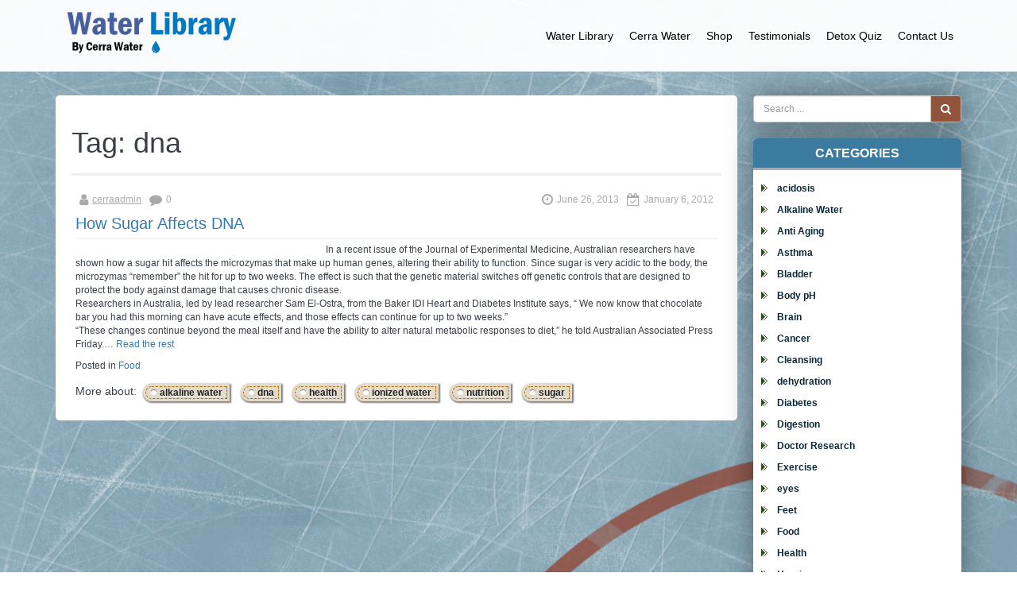

--- FILE ---
content_type: text/html; charset=UTF-8
request_url: https://cerrawater.com/water-library/tag/dna/
body_size: 5348
content:
<!DOCTYPE html>
<html lang="en-US">
<head>
	<meta charset="UTF-8">
	<meta name="viewport" content="width=device-width, initial-scale=1">
	<link rel="profile" href="http://gmpg.org/xfn/11">

	<title>dna &#8211; Water Library</title>
<link rel='dns-prefetch' href='//s.w.org' />
<link rel="alternate" type="application/rss+xml" title="Water Library &raquo; Feed" href="https://cerrawater.com/water-library/feed/" />
<link rel="alternate" type="application/rss+xml" title="Water Library &raquo; Comments Feed" href="https://cerrawater.com/water-library/comments/feed/" />
<link rel="alternate" type="application/rss+xml" title="Water Library &raquo; dna Tag Feed" href="https://cerrawater.com/water-library/tag/dna/feed/" />
		<script type="text/javascript">
			window._wpemojiSettings = {"baseUrl":"https:\/\/s.w.org\/images\/core\/emoji\/12.0.0-1\/72x72\/","ext":".png","svgUrl":"https:\/\/s.w.org\/images\/core\/emoji\/12.0.0-1\/svg\/","svgExt":".svg","source":{"concatemoji":"https:\/\/cerrawater.com\/water-library\/wp-includes\/js\/wp-emoji-release.min.js?ver=5.4.18"}};
			/*! This file is auto-generated */
			!function(e,a,t){var n,r,o,i=a.createElement("canvas"),p=i.getContext&&i.getContext("2d");function s(e,t){var a=String.fromCharCode;p.clearRect(0,0,i.width,i.height),p.fillText(a.apply(this,e),0,0);e=i.toDataURL();return p.clearRect(0,0,i.width,i.height),p.fillText(a.apply(this,t),0,0),e===i.toDataURL()}function c(e){var t=a.createElement("script");t.src=e,t.defer=t.type="text/javascript",a.getElementsByTagName("head")[0].appendChild(t)}for(o=Array("flag","emoji"),t.supports={everything:!0,everythingExceptFlag:!0},r=0;r<o.length;r++)t.supports[o[r]]=function(e){if(!p||!p.fillText)return!1;switch(p.textBaseline="top",p.font="600 32px Arial",e){case"flag":return s([127987,65039,8205,9895,65039],[127987,65039,8203,9895,65039])?!1:!s([55356,56826,55356,56819],[55356,56826,8203,55356,56819])&&!s([55356,57332,56128,56423,56128,56418,56128,56421,56128,56430,56128,56423,56128,56447],[55356,57332,8203,56128,56423,8203,56128,56418,8203,56128,56421,8203,56128,56430,8203,56128,56423,8203,56128,56447]);case"emoji":return!s([55357,56424,55356,57342,8205,55358,56605,8205,55357,56424,55356,57340],[55357,56424,55356,57342,8203,55358,56605,8203,55357,56424,55356,57340])}return!1}(o[r]),t.supports.everything=t.supports.everything&&t.supports[o[r]],"flag"!==o[r]&&(t.supports.everythingExceptFlag=t.supports.everythingExceptFlag&&t.supports[o[r]]);t.supports.everythingExceptFlag=t.supports.everythingExceptFlag&&!t.supports.flag,t.DOMReady=!1,t.readyCallback=function(){t.DOMReady=!0},t.supports.everything||(n=function(){t.readyCallback()},a.addEventListener?(a.addEventListener("DOMContentLoaded",n,!1),e.addEventListener("load",n,!1)):(e.attachEvent("onload",n),a.attachEvent("onreadystatechange",function(){"complete"===a.readyState&&t.readyCallback()})),(n=t.source||{}).concatemoji?c(n.concatemoji):n.wpemoji&&n.twemoji&&(c(n.twemoji),c(n.wpemoji)))}(window,document,window._wpemojiSettings);
		</script>
		<style type="text/css">
img.wp-smiley,
img.emoji {
	display: inline !important;
	border: none !important;
	box-shadow: none !important;
	height: 1em !important;
	width: 1em !important;
	margin: 0 .07em !important;
	vertical-align: -0.1em !important;
	background: none !important;
	padding: 0 !important;
}
</style>
	<link rel='stylesheet' id='wp-block-library-css'  href='https://cerrawater.com/water-library/wp-includes/css/dist/block-library/style.min.css?ver=5.4.18' type='text/css' media='all' />
<link rel='stylesheet' id='fontawesome-css'  href='https://cerrawater.com/water-library/wp-content/themes/kodiak-football-sport/css/font-awesome.min.css?ver=%20' type='text/css' media='all' />
<link rel='stylesheet' id='bootstrap-css'  href='https://cerrawater.com/water-library/wp-content/themes/kodiak-football-sport/css/bootstrap.min.css?ver=%20' type='text/css' media='all' />
<link rel='stylesheet' id='style-css'  href='https://cerrawater.com/water-library/wp-content/themes/kodiak-hockey-sport/style.css?ver=%20' type='text/css' media='all' />
<link rel='stylesheet' id='kodiak-style-css'  href='https://cerrawater.com/water-library/wp-content/themes/kodiak-football-sport/css/templateStyle.css?ver=%20' type='text/css' media='all' />
<link rel='stylesheet' id='hockey-background-css'  href='https://cerrawater.com/water-library/wp-content/themes/kodiak-hockey-sport/css/background.css?ver=%20' type='text/css' media='all' />
<link rel='stylesheet' id='hockey-backgrounds-css'  href='https://cerrawater.com/water-library/wp-content/themes/kodiak-hockey-sport/css/backgrounds/ice.css?ver=%20' type='text/css' media='all' />
<script type='text/javascript' src='https://cerrawater.com/water-library/wp-includes/js/jquery/jquery.js?ver=1.12.4-wp'></script>
<script type='text/javascript' src='https://cerrawater.com/water-library/wp-includes/js/jquery/jquery-migrate.min.js?ver=1.4.1'></script>
<link rel='https://api.w.org/' href='https://cerrawater.com/water-library/wp-json/' />
<link rel="EditURI" type="application/rsd+xml" title="RSD" href="https://cerrawater.com/water-library/xmlrpc.php?rsd" />
<link rel="wlwmanifest" type="application/wlwmanifest+xml" href="https://cerrawater.com/water-library/wp-includes/wlwmanifest.xml" /> 
<meta name="generator" content="WordPress 5.4.18" />
</head>

<body class="archive tag tag-dna tag-38 wp-custom-logo hfeed">
	<div class="mainWrapper">
		<header>
			<nav class="navbar navbar-default">
				<div class="container">
					<div class="navbar-header navbar-logo">					<button type="button" class="navbar-toggle collapsed" data-toggle="collapse" data-target="#bs-example-navbar-collapse-1">
						<span class="sr-only">
							Toggle navigation						</span>
						<span class="icon-bar"></span>
						<span class="icon-bar"></span>
						<span class="icon-bar"></span>
					</button>

					<a href="https://cerrawater.com/water-library/" class="navbar-brand" rel="home" itemprop="url"><img width="630" height="180" src="https://cerrawater.com/water-library/wp-content/uploads/2020/05/cropped-waterlibrarylogo-1.png" class="img-responsive" alt="" srcset="https://cerrawater.com/water-library/wp-content/uploads/2020/05/cropped-waterlibrarylogo-1.png 630w, https://cerrawater.com/water-library/wp-content/uploads/2020/05/cropped-waterlibrarylogo-1-300x86.png 300w" sizes="(max-width: 630px) 100vw, 630px" /></a>				</div>
									<div class="collapse navbar-collapse" id="bs-example-navbar-collapse-1">
						<ul id="menu-header-menu" class="nav navbar-right"><li itemscope="itemscope" itemtype="https://www.schema.org/SiteNavigationElement" id="menu-item-1944" class="menu-item menu-item-type-custom menu-item-object-custom menu-item-1944"><a title="Water Library" href="/water-library">Water Library</a></li>
<li itemscope="itemscope" itemtype="https://www.schema.org/SiteNavigationElement" id="menu-item-1939" class="menu-item menu-item-type-custom menu-item-object-custom menu-item-1939"><a title="Cerra Water" href="/">Cerra Water</a></li>
<li itemscope="itemscope" itemtype="https://www.schema.org/SiteNavigationElement" id="menu-item-1943" class="menu-item menu-item-type-custom menu-item-object-custom menu-item-1943"><a title="Shop" href="/shop-cerra-water-c-3/">Shop</a></li>
<li itemscope="itemscope" itemtype="https://www.schema.org/SiteNavigationElement" id="menu-item-1945" class="menu-item menu-item-type-custom menu-item-object-custom menu-item-1945"><a title="Testimonials" href="/index.php?main_page=display_all_testimonials">Testimonials</a></li>
<li itemscope="itemscope" itemtype="https://www.schema.org/SiteNavigationElement" id="menu-item-1942" class="menu-item menu-item-type-post_type menu-item-object-post menu-item-1942"><a title="Detox Quiz" href="https://cerrawater.com/water-library/2012/01/05/detox-quiz/">Detox Quiz</a></li>
<li itemscope="itemscope" itemtype="https://www.schema.org/SiteNavigationElement" id="menu-item-1940" class="menu-item menu-item-type-custom menu-item-object-custom menu-item-1940"><a title="Contact Us" href="/contact_us">Contact Us</a></li>
</ul>					</div>
							</div>
		</nav>
		<div class="clearfix"></div>
	</header>
	<div class="bodyMain">
		<div class="container">
						<div class="mainContent">
<div class="row">
	<div class="col-xs-12 col-md-9 middle mright">	<div class="col-xs-12 midCol_bcg  o_crumb">
			</div>
	<div class="midCol midCol-middle">
		<div id="main" class="blog" role="main">
			<div class="page-header">
				<h1 class="page-title">Tag: dna</h1>			</div><!-- .page-header -->
			<div class="items-row">
				<div>
					<div id="post-478" class="archive-item item item-478">
	
	<div class="blog-inform">
			</div>

	<div>
					<div class="details">
				<dl class="article-info muted">
					<div class="info info-1"><dd class="createdby"><i class="fa fa-user fa-lg" aria-hidden="true"></i><span class="author vcard"><a class="url fn n" href="https://cerrawater.com/water-library/author/cerraadmin/">cerraadmin</a></span></dd><dd class="comments"><i class="fa fa-comment fa-lg" aria-hidden="true"></i>0</dd></div><div class="info info-2"><dd class="published"><i class="fa fa-calendar-check-o fa-lg" aria-hidden="true"></i><time class="entry-date published" datetime="2012-01-06T19:18:55+00:00">January 6, 2012</time></dd><dd class="modified"><i class="fa fa-clock-o fa-lg" aria-hidden="true"></i><time class="updated" datetime="2013-06-26T15:54:22+00:00">June 26, 2013</time></dd></div>				</dl>
			</div>
				<div class="page-header">
			<h2 class="entry-title"><a href="https://cerrawater.com/water-library/2012/01/06/how-sugar-affects-dna/" rel="bookmark">How Sugar Affects DNA</a></h2>		</div>
		<div class="page-article">
			<p><a href="http://cerrawater.com/water-library/wp-content/uploads/2012/01/DNA1.jpg"><img class="alignleft size-medium wp-image-1158" title="DNA" alt="" src="http://cerrawater.com/water-library/wp-content/uploads/2012/01/DNA1-300x225.jpg" width="300" height="225" /></a>In a recent issue of the Journal of Experimental Medicine, Australian researchers have shown how a sugar hit affects the microzymas that make up human genes, altering their ability to function. Since sugar is very acidic to the body, the microzymas “remember” the hit for up to two weeks. The effect is such that the genetic material switches off genetic controls that are designed to protect the body against damage that causes chronic disease.<br />
Researchers in Australia, led by lead researcher Sam El-Ostra, from the Baker IDI Heart and Diabetes Institute says, “ We now know that chocolate bar you had this morning can have acute effects, and those effects can continue for up to two weeks.”<br />
“These changes continue beyond the meal itself and have the ability to alter natural metabolic responses to diet,” he told Australian Associated Press Friday.&hellip; <a href="https://cerrawater.com/water-library/2012/01/06/how-sugar-affects-dna/" class="read-more">Read the rest </a></p>		</div>
		<span class="cat-links">Posted in <a href="https://cerrawater.com/water-library/category/food/" rel="category tag">Food</a></span><div class="clearfix"></div><div class="tags-block"><p class="tags">More about:</p><div class="tags"><a href="https://cerrawater.com/water-library/tag/alkaline-water/" rel="tag">alkaline water</a>, <a href="https://cerrawater.com/water-library/tag/dna/" rel="tag">dna</a>, <a href="https://cerrawater.com/water-library/tag/health-2/" rel="tag">health</a>, <a href="https://cerrawater.com/water-library/tag/ionized-water/" rel="tag">ionized water</a>, <a href="https://cerrawater.com/water-library/tag/nutrition/" rel="tag">nutrition</a>, <a href="https://cerrawater.com/water-library/tag/sugar/" rel="tag">sugar</a></div></div>	</div>
	<hr>
</div><!-- #post-## -->
				</div>
			</div>
		</div><!-- #main -->
	</div>
	</div>
	<div class="col-xs-12 col-md-3 rightCol ">
		<div class="widget widget_search"><form role="search" method="get" id="searchform" action="https://cerrawater.com/water-library/" >
	<div class="search input-group form-group">
		<input class="inputbox form-control" type="text" placeholder="Search ..." value="" name="s" id="s" />
		<span class="input-group-btn">
			<button name="Search" type="submit" class="btn btn-default" title="Search">
				<span class="fa fa-search"></span>
			</button>
		</span>
	</div>
</form>
</div><div class="widget widget_categories"><div class="heading"><h3 class="text-left">Categories</h3></div>		<ul>
				<li class="cat-item cat-item-9"><a href="https://cerrawater.com/water-library/category/acidosis/">acidosis</a>
</li>
	<li class="cat-item cat-item-102"><a href="https://cerrawater.com/water-library/category/alkaline-water-water/" title="Learn about alkaline anti-oxidant water">Alkaline Water</a>
</li>
	<li class="cat-item cat-item-177"><a href="https://cerrawater.com/water-library/category/anti-aging-alkaline-water-water/">Anti Aging</a>
</li>
	<li class="cat-item cat-item-197"><a href="https://cerrawater.com/water-library/category/asthma-health/">Asthma</a>
</li>
	<li class="cat-item cat-item-232"><a href="https://cerrawater.com/water-library/category/bladder/">Bladder</a>
</li>
	<li class="cat-item cat-item-188"><a href="https://cerrawater.com/water-library/category/body-ph/">Body pH</a>
</li>
	<li class="cat-item cat-item-219"><a href="https://cerrawater.com/water-library/category/brain-health/">Brain</a>
</li>
	<li class="cat-item cat-item-181"><a href="https://cerrawater.com/water-library/category/cancer-health/">Cancer</a>
</li>
	<li class="cat-item cat-item-179"><a href="https://cerrawater.com/water-library/category/cleansing/">Cleansing</a>
</li>
	<li class="cat-item cat-item-33"><a href="https://cerrawater.com/water-library/category/dehydration/">dehydration</a>
</li>
	<li class="cat-item cat-item-227"><a href="https://cerrawater.com/water-library/category/diabetes-health/">Diabetes</a>
</li>
	<li class="cat-item cat-item-230"><a href="https://cerrawater.com/water-library/category/digestion/">Digestion</a>
</li>
	<li class="cat-item cat-item-104"><a href="https://cerrawater.com/water-library/category/doctor-research/" title="Learn about the studies that have been done by doctors on alkaline water">Doctor Research</a>
</li>
	<li class="cat-item cat-item-106"><a href="https://cerrawater.com/water-library/category/exercise-2/" title="Learn how simple exercise techniques ">Exercise</a>
</li>
	<li class="cat-item cat-item-231"><a href="https://cerrawater.com/water-library/category/eyes/">eyes</a>
</li>
	<li class="cat-item cat-item-224"><a href="https://cerrawater.com/water-library/category/feet/">Feet</a>
</li>
	<li class="cat-item cat-item-45"><a href="https://cerrawater.com/water-library/category/food/" title="Learn about food and how it can affect your health">Food</a>
</li>
	<li class="cat-item cat-item-145"><a href="https://cerrawater.com/water-library/category/health/">Health</a>
</li>
	<li class="cat-item cat-item-225"><a href="https://cerrawater.com/water-library/category/hearing/">Hearing</a>
</li>
	<li class="cat-item cat-item-182"><a href="https://cerrawater.com/water-library/category/kidneys/">Kidneys</a>
</li>
	<li class="cat-item cat-item-64"><a href="https://cerrawater.com/water-library/category/multiple-sclerosis/">Multiple Sclerosis</a>
</li>
	<li class="cat-item cat-item-65"><a href="https://cerrawater.com/water-library/category/nails/">nails</a>
</li>
	<li class="cat-item cat-item-223"><a href="https://cerrawater.com/water-library/category/osteoporosis-health/">Osteoporosis</a>
</li>
	<li class="cat-item cat-item-226"><a href="https://cerrawater.com/water-library/category/pain-health/">Pain</a>
</li>
	<li class="cat-item cat-item-220"><a href="https://cerrawater.com/water-library/category/plants/">Plants</a>
</li>
	<li class="cat-item cat-item-221"><a href="https://cerrawater.com/water-library/category/pregnancy-health/">Pregnancy</a>
</li>
	<li class="cat-item cat-item-103"><a href="https://cerrawater.com/water-library/category/ro-distilled-other-filtered-water/" title="Learn about reverse osmosis water, distilled water, and other types of bottled and filtered water.">RO, Distilled, Other Filtered Water</a>
</li>
	<li class="cat-item cat-item-228"><a href="https://cerrawater.com/water-library/category/sickness/">Sickness</a>
</li>
	<li class="cat-item cat-item-180"><a href="https://cerrawater.com/water-library/category/skin-health/">Skin</a>
</li>
	<li class="cat-item cat-item-233"><a href="https://cerrawater.com/water-library/category/sleep/">Sleep</a>
</li>
	<li class="cat-item cat-item-105"><a href="https://cerrawater.com/water-library/category/spirituality-water/" title="Learn how spirituality and how water has a deep impact on it">Spirituality and Water</a>
</li>
	<li class="cat-item cat-item-222"><a href="https://cerrawater.com/water-library/category/stress-health/">Stress</a>
</li>
	<li class="cat-item cat-item-107"><a href="https://cerrawater.com/water-library/category/the-water-library/" title="welcome">The Water Library</a>
</li>
	<li class="cat-item cat-item-218"><a href="https://cerrawater.com/water-library/category/tips/">Tips</a>
</li>
	<li class="cat-item cat-item-5"><a href="https://cerrawater.com/water-library/category/water/">Water</a>
</li>
	<li class="cat-item cat-item-229"><a href="https://cerrawater.com/water-library/category/weight-loss-2/">Weight Loss</a>
</li>
		</ul>
			</div>		<div class="widget widget_recent_entries">		<div class="heading"><h3 class="text-left">Recent Posts</h3></div>		<ul>
											<li>
					<a href="https://cerrawater.com/water-library/2012/01/06/how-the-water-library-can-help-you/">How The Water-Library Can Help You</a>
									</li>
											<li>
					<a href="https://cerrawater.com/water-library/2012/01/06/can-alkaline-water-help-my-pets-health/">Can Alkalaine Water Help My Pets Health?</a>
									</li>
											<li>
					<a href="https://cerrawater.com/water-library/2012/01/06/anti-aging-treatments-with-water/">Anti Aging Treatments With Water</a>
									</li>
											<li>
					<a href="https://cerrawater.com/water-library/2012/01/06/the-effects-of-dehydration/">The Effects Of Dehydration</a>
									</li>
											<li>
					<a href="https://cerrawater.com/water-library/2012/01/06/water-is-the-highway-to-anti-aging/">Water Is The Highway to Anti Aging</a>
									</li>
					</ul>
		</div>	</div>
	
									</div>
			</div>
		</div>
	</div>
	<footer>
		<div class="footerBg col-xs-12">
			<div class="footerCont">
				<div class="container">
					<div class="col-xs-12 col-sm-3 kfMenu">
						<div class="row-left">
													</div>
					</div>
					<div class="col-xs-12 col-sm-3 kfMenu">
											</div>
					<div class="col-xs-12 col-sm-3 kfMenu">
											</div>
					<div class="col-xs-12 col-sm-3 kfMenu">
						<div class="row-right">
													</div>
					</div>
					<span class="col-xs-12 cprght">
						<div class="row">
							Copyright &copy;							2026							Water Library						</div>
						<div class="row">
							Theme: Kodiak Football Sport by <a href="https://joomsport.com" target="_blank" title=" The Best WordPress Sport Plugin for your league and club " rel="author"> JoomSport team </a>						</div>
						<div class="row">
							<a href="https://wordpress.org/">
								Powered by WordPress							</a>
						</div>
					</span>
				</div>
			</div>
		</div>
	</footer>
	<div id="to-top" style="display: block;">
		<a href="#" rel="nofollow" class="clicktop">TO TOP</a>
	</div>
	</div><!-- #page -->
	<script type='text/javascript' src='https://cerrawater.com/water-library/wp-content/themes/kodiak-football-sport/js/bootstrap.min.js?ver=%20'></script>
<script type='text/javascript' src='https://cerrawater.com/water-library/wp-content/themes/kodiak-football-sport/js/navigation.js?ver=%20'></script>
<script type='text/javascript' src='https://cerrawater.com/water-library/wp-content/themes/kodiak-football-sport/js/skip-link-focus-fix.js?ver=%20'></script>
<script type='text/javascript' src='https://cerrawater.com/water-library/wp-content/themes/kodiak-hockey-sport/js/hockey.js?ver=%20'></script>
<script type='text/javascript' src='https://cerrawater.com/water-library/wp-includes/js/wp-embed.min.js?ver=5.4.18'></script>
	</body>
</html>


--- FILE ---
content_type: text/css
request_url: https://cerrawater.com/water-library/wp-content/themes/kodiak-hockey-sport/css/background.css?ver=%20
body_size: 276
content:
@charset "utf-8";
body,html{
	background:url(../img/ice.png) 100% 0 repeat;
	height: auto;
}
.mainWrapper {
	background: url(../img/ice-footer.png) no-repeat;
	-webkit-background-size: 70%;
	background-size: 70%;
	background-position: 100% 100%;
}
@media (max-width: 1680px) {
	.mainWrapper {
		-webkit-background-size: 85%;
		background-size: 85%;
	}
}
@media (max-width: 1280px) {
	.mainWrapper {
		-webkit-background-size: 95%;
		background-size: 95%;
	}
}
@media (max-width: 1024px) {
	.mainWrapper {
		-webkit-background-size: 100%;
		background-size: 100%;
	}
}
@media (max-width: 800px) {
	.mainWrapper {
		-webkit-background-size: 120%;
		background-size: 120%;
	}
}
@media (max-width: 600px) {
	.mainWrapper {
		-webkit-background-size: 130%;   
		background-size: 130%;
	}
}
@media (max-width: 480px) {
	.mainWrapper {
		-webkit-background-size: 110%;   
		background-size: 110%;
	}
}

--- FILE ---
content_type: text/css
request_url: https://cerrawater.com/water-library/wp-content/themes/kodiak-hockey-sport/css/backgrounds/ice.css?ver=%20
body_size: 2190
content:
@charset "utf-8";
/*header*/
header .well {
	background: rgba(0,0,0,.45);
	border: 2px solid #AFC2C9;
	-webkit-box-shadow: 0 -2px 40px 2px rgba(13, 81, 121, 0.3);
	box-shadow: 0 -2px 40px 2px rgba(13, 81, 121, 0.3);
}
header .well p {
	color: #AFC2C9;
}
.navbar-header .site-title {
	color: #90543c;
}
/*menu*/
.navbar .nav>.active:first-child>a, .navbar .nav>.active:first-child>a:hover, .navbar .nav>.active:first-child>a:focus, .navbar .nav>.active>a, .navbar .nav>.active>a:hover, .navbar .nav>.active>a:focus {	color: #fff;
	background: #90543c;
	text-shadow: none;
	font-weight: bold;
	text-decoration: none;
}
.navbar .nav>li>a:focus, .navbar .nav>li>a:hover {
	background-color: #dab7a9;
	color: #592c1a;
	text-decoration: none;
	text-shadow: none;
}
.dropdown-menu>.active>a:hover, .dropdown-menu>.active>a:focus {
	color: #262626;
	text-decoration: none;
	outline: 0;
	background-color: #dab7a9;
}
.dropdown-menu>li>a:hover, .dropdown-menu>li>a:focus, .dropdown-submenu:hover>a, .dropdown-submenu:focus>a {
	text-decoration: none;
	background-color: #dab7a9;
}

/*midCol*/
.midCol_bcg.square {
	background: url(../../img/MidCol/midCol_ice.png) top right no-repeat;
}
.upCol1 > .upCol, .col-sm-4 .upCol1 > .box.upCol {
	background-color: #8cbbd7;
}
.upCol1 > .upCol a, .upCol1 > .upCol, .col-sm-4 .upCol1 > .box.upCol, .upCol1 > .box.upCol div.jsScoreDiv {
	color: #f6f6f6!important;
}
.upCol1 > .upCol .jsmatchcont .jsmatchseason, .upCol1 > .upCol .jsmatchdate, .upCol2 > .upCol div.scoreScrMod a, .upCol3 > .upCol div.scoreScrMod a {
	color: #37474f!important;
}
.upCol2 > .upCol, .col-sm-4 .upCol2 > .box.upCol {
	background-color: #5c8ead;
}
.upCol2 > .upCol a, .upCol2 > .upCol, .col-sm-4 .upCol2 > .box.upCol, .upCol2 > .box.upCol div.jsScoreDiv {
	color: #ECEFF1!important;
}
.upCol2 > .upCol .jsmatchcont .jsmatchseason, .upCol2 > .upCol .jsmatchdate {
	color: #37474f!important;
}
.upCol3 > .upCol, .col-sm-4 .upCol3 > .box.upCol {
	background-color: #3c7ba0;
}
.upCol3 > .upCol a, .upCol3 > .upCol, .col-sm-4 .upCol3 > .box.upCol, .upCol3 > .box.upCol div.jsScoreDiv {
	color: #eee!important;
}
.upCol3 > .upCol .jsmatchseason, .upCol3 > .upCol .jsmatchdate {
	color: #37474f!important;
}
.midMod > .box > h3 {
	color: #713720!important;
}
.mainWrapper .box .jsm_playerstat a:hover, .mainWrapper .box .jsm_playerstat a:focus, 
.mainWrapper .box .jsm_restable td a:hover, .mainWrapper .box .jsm_restable td a:focus, 
.mainWrapper .box .jsm_nextable  a:hover, .mainWrapper .box .jsm_nextable  a:focus {
	text-decoration: underline;
}
.box span.score_alone a {
	text-decoration: none!important;
}
/*signIn botton*/
.signIn ul > li:last-child a {
	background: linear-gradient(to bottom, #92c7e6, #488db5 90%);
}
.signIn ul > li:last-child a:active {
	background: #488db5;
}
/* left/right Form */
.register form .btn, .midCol > .col-xs-12.col-lg-12 form .btn, 
.rightCol .rightForm form .btn, .input-group button[name="Search"], 
.input-group button[name="Search"]:active, .leftCol .leftForm form .btn {
	box-shadow: none;
	-webkit-transition-property: background;
	transition-property: background;
	-webkit-transition-duration: .3s;
	transition-duration: .3s;
	color: #FFF;
	text-shadow: none;
	border: none;
	background: #90543c;
	border: 1px solid #90543c;
}
.input-group button[name="Search"] {
	border: 1px solid #bbb;
}
.rightCol > div, .rightBox, .rightCol > div  {
	background-color: #fff;
	color: #2e607d;
}
.rightCol > div, .leftCol > div {
	-webkit-box-shadow: 0 0 35px 1px rgba(0, 0, 0, .4);
	box-shadow: 0 0 35px 1px rgba(0, 0, 0, .4);
}
.rightCol a {
	color: #00695c;
}
.rightCol .rightForm a, .leftCol .leftForm a {
	color: #00695c;
}
.rightCol .rightForm a:hover, .leftCol .leftForm a:hover, .rightCol .rightForm a:focus, .leftCol .leftForm a:focus {
	color: #009688;
}
.scroller .jsmatchseason, .scroller .jsmatchdate {
	color: #0e522d!important;
}
.scroller .jsmatchcont .js_div_particName > a, .scroller .jsmatchcont .jsScoreDiv > a, 
.scroller .jsmatchcont table td.jsvalignmdl.jsNoWrap > * {
	color: #607d8b!important;
	border: none;
}
.rightForm .jsmatchcont .js_div_particName > a, .rightForm .jsmatchcont .jsScoreDiv > a,
.leftForm .jsmatchcont .js_div_particName > a, .leftForm .jsmatchcont .jsScoreDiv > a {
	color: #2e607d;
}
.rightMenu li a, .rightCol > div ul li a, .leftMenu li a, .leftCol > div ul li a {
	color: #0b2837;
}
.rightMenu li a:hover, .rightCol > div ul li a:hover, .leftMenu li a:hover, .leftCol > div ul li a:hover  {
	color: #3c97bb;
}
.rightBox .heading h3, .rightCol > div .heading h3, .leftBox .heading h3, .leftCol > div .heading h3 {
	color: #fff;
}
.rightCol .rightForm .heading h3, .leftCol .leftForm .heading h3 {
	color: #3c7ba0;
}
.rightCol .heading, .leftCol .heading {
	background: #3C7BA0;
	color: #fff;
}
.jsmatchcont .js_div_particName > a:hover, .jsmatchcont .jsScoreDiv > a:hover, 
.jsmatchcont .js_div_particName > a:focus, .jsmatchcont .jsScoreDiv > a:focus {
	color: #90a4ae;
	text-decoration: underline;
}
/*search*/
.form-control:focus, .form-search input[type="text"]:focus, .form-horizontal input[type="text"]:focus, 
.form-horizontal input[type="name"]:focus, .form-horizontal input[type="username"]:focus,  
.form-horizontal input[type="email"]:focus, .form-horizontal input[type="email1"]:focus, 
.form-horizontal input[type="email2"]:focus, .form-horizontal input[type="password"]:focus, 
.form-horizontal input[type="password1"]:focus, .form-horizontal input[type="password2"]:focus, 
.message > textarea:focus {
	border: 1px solid rgba(67, 134, 191, 0.5);
	box-shadow: 0 0 10px rgba(67, 151, 191, 0.3);
}
.chzn-container .chzn-results li.highlighted {
	background-color: #90543c;
	background-image: none;
}
/*footer*/
footer .footerBg {
	background: #8ab3c5;
	-webkit-box-shadow: 0 0 35px 1px rgba(0, 0, 0, 0.4);
	box-shadow: 0 0 35px 1px rgba(0, 0, 0, 0.4);
}
#to-top a {
	background: url(../../img/To-top/go-top-br.png) no-repeat 0 0 !important;
}
/*blockquoter*/
.upCol3 > .upCol .table a, .dropcap-var2::first-letter {
	color: #8f5a50;
}
blockquote {
	border-color: #8ab3c5;
}
blockquote.pull-right {
	border-color: #006553;
}
.dropcap-var1::first-letter {
	color: #337ab7;
}
/*other*/
.playerST li a, .jsmatchcont .jsmatchdate, .box .table a,  {
	color: #5c8ead;
}
/*Category Blog & Article*/
.blog .item .pull-none .img_caption > p, .blog > .items-leading > .item .pull-left.item-image .img_caption > p, .blog > .items-leading > .item .pull-right.item-image .img_caption > p,
.blog > .items-row.cols-1 > .item .pull-left.item-image .img_caption > p, .blog > .items-row.cols-1 > .item .pull-right.item-image .img_caption > p {
	background: #3c7ba0;
}
.blog .item .pull-none > a:hover .img_caption > p, .blog .item .pull-none > a:focus .img_caption > p,
.blog > .items-leading > .item .pull-left.item-image > a:hover .img_caption > p, .blog > .items-leading > .item .pull-left.item-image > a:focus .img_caption > p,
.blog > .items-leading > .item .pull-right.item-image > a:hover .img_caption > p, .blog > .items-leading > .item .pull-right.item-image > a:focus .img_caption > p,
.blog > .items-row.cols-1 > .item .pull-left.item-image > a:hover .img_caption > p, .blog > .items-row.cols-1 > .item .pull-left.item-image > a:focus .img_caption > p,
.blog > .items-row.cols-1 > .item .pull-right.item-image > a:hover .img_caption > p, .blog > .items-row.cols-1 > .item .pull-right.item-image > a:focus .img_caption > p {
	color: #bbddf1;
}
/*Sticky*/
.sticky .entry-title:before {
	color: #5c8ead;
}
@media (max-width: 990px) {
	.upCol1 > .upCol {
		background: #92c7e6;
	}
	.upCol3 > .upCol {
		background: #5c8ead;
	}
	.upCol2 > .upCol {
		background: #3c7ba0;
	}
}
@media (max-width: 768px) {
	.navbar .nav>.active:first-child>a, .navbar .nav>.active:first-child>a:hover, .navbar .nav>.active:first-child>a:focus { 
		background: #92c7e6;
	}
}

/*JoomSport custom color*/
#joomsport-container.jsSliderContainer .jsmainscroll .jscaruselcont.jsview1 li .jsMNS:before, #joomsport-container.jsSliderContainer .jsmainscroll .jscaruselcont.jsview1 li .jsMNS:after {
	background: #b3e5fc;
	background: -moz-linear-gradient(top, #b3e5fc 0%,#5c8ead 50%,#b3e5fc 100%);
	background: -webkit-linear-gradient(top, #b3e5fc 0%,#5c8ead 50%,#b3e5fc 100%);
	background: linear-gradient(to bottom, #b3e5fc 0%,#5c8ead 50%,#b3e5fc 100%);
	filter: progid:DXImageTransform.Microsoft.gradient( startColorstr='#b3e5fc', endColorstr='#b3e5fc',GradientType=0 );
}
#joomsport-container.jsDefaultContainer .jsview2 table tr:nth-child(3n+1) > td:before, #joomsport-container.jsDefaultContainer .jsview1 li:before {
	background: #b3e5fc;
	background: -moz-linear-gradient(left, #b3e5fc 0%,#5c8ead 50%,#b3e5fc 100%);
	background: -webkit-linear-gradient(left, #b3e5fc 0%,#5c8ead 50%,#b3e5fc 100%);
	background: linear-gradient(to right, #b3e5fc 0%,#5c8ead 50%,#b3e5fc 100%);
	filter: progid:DXImageTransform.Microsoft.gradient( startColorstr='#b3e5fc', endColorstr='#b3e5fc',GradientType=1 );
}

--- FILE ---
content_type: application/javascript
request_url: https://cerrawater.com/water-library/wp-content/themes/kodiak-hockey-sport/js/hockey.js?ver=%20
body_size: 242
content:
jQuery(document).ready(function(){
    jQuery('.clicktop').click(function () {
     jQuery('body,html').animate({
        scrollTop: 0
    }, 800);
     return false;
 });
});

var toTop = jQuery('#to-top');
toTop.hide();
jQuery(window).scroll(function () {
    if (jQuery(this).scrollTop() > 0) {
        toTop.fadeIn();
    } else if (toTop.is(':visible')) {
        toTop.fadeOut();
    }
});